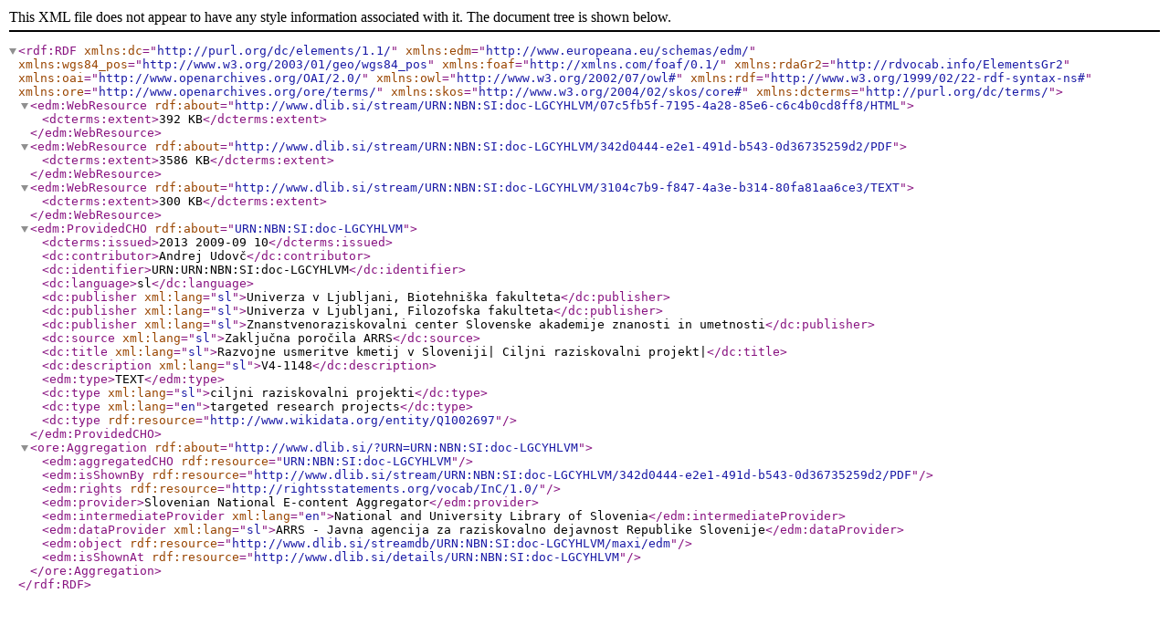

--- FILE ---
content_type: application/xml; charset=utf-8
request_url: http://www.dlib.si/URN:NBN:SI:doc-LGCYHLVM/EDM
body_size: 2889
content:
<?xml version="1.0"?><rdf:RDF xmlns:dc="http://purl.org/dc/elements/1.1/" xmlns:edm="http://www.europeana.eu/schemas/edm/" xmlns:wgs84_pos="http://www.w3.org/2003/01/geo/wgs84_pos" xmlns:foaf="http://xmlns.com/foaf/0.1/" xmlns:rdaGr2="http://rdvocab.info/ElementsGr2" xmlns:oai="http://www.openarchives.org/OAI/2.0/" xmlns:owl="http://www.w3.org/2002/07/owl#" xmlns:rdf="http://www.w3.org/1999/02/22-rdf-syntax-ns#" xmlns:ore="http://www.openarchives.org/ore/terms/" xmlns:skos="http://www.w3.org/2004/02/skos/core#" xmlns:dcterms="http://purl.org/dc/terms/"><edm:WebResource rdf:about="http://www.dlib.si/stream/URN:NBN:SI:doc-LGCYHLVM/07c5fb5f-7195-4a28-85e6-c6c4b0cd8ff8/HTML"><dcterms:extent>392 KB</dcterms:extent></edm:WebResource><edm:WebResource rdf:about="http://www.dlib.si/stream/URN:NBN:SI:doc-LGCYHLVM/342d0444-e2e1-491d-b543-0d36735259d2/PDF"><dcterms:extent>3586 KB</dcterms:extent></edm:WebResource><edm:WebResource rdf:about="http://www.dlib.si/stream/URN:NBN:SI:doc-LGCYHLVM/3104c7b9-f847-4a3e-b314-80fa81aa6ce3/TEXT"><dcterms:extent>300 KB</dcterms:extent></edm:WebResource><edm:ProvidedCHO rdf:about="URN:NBN:SI:doc-LGCYHLVM"><dcterms:issued>2013 2009-09 10</dcterms:issued><dc:contributor>Andrej Udovč</dc:contributor><dc:identifier>URN:URN:NBN:SI:doc-LGCYHLVM</dc:identifier><dc:language>sl</dc:language><dc:publisher xml:lang="sl">Univerza v Ljubljani, Biotehniška fakulteta</dc:publisher><dc:publisher xml:lang="sl">Univerza v Ljubljani, Filozofska fakulteta</dc:publisher><dc:publisher xml:lang="sl">Znanstvenoraziskovalni center Slovenske akademije znanosti in umetnosti</dc:publisher><dc:source xml:lang="sl">Zaključna poročila ARRS</dc:source><dc:title xml:lang="sl">Razvojne usmeritve kmetij v Sloveniji| Ciljni raziskovalni projekt|</dc:title><dc:description xml:lang="sl">V4-1148</dc:description><edm:type>TEXT</edm:type><dc:type xml:lang="sl">ciljni raziskovalni projekti</dc:type><dc:type xml:lang="en">targeted research projects</dc:type><dc:type rdf:resource="http://www.wikidata.org/entity/Q1002697" /></edm:ProvidedCHO><ore:Aggregation rdf:about="http://www.dlib.si/?URN=URN:NBN:SI:doc-LGCYHLVM"><edm:aggregatedCHO rdf:resource="URN:NBN:SI:doc-LGCYHLVM" /><edm:isShownBy rdf:resource="http://www.dlib.si/stream/URN:NBN:SI:doc-LGCYHLVM/342d0444-e2e1-491d-b543-0d36735259d2/PDF" /><edm:rights rdf:resource="http://rightsstatements.org/vocab/InC/1.0/" /><edm:provider>Slovenian National E-content Aggregator</edm:provider><edm:intermediateProvider xml:lang="en">National and University Library of Slovenia</edm:intermediateProvider><edm:dataProvider xml:lang="sl">ARRS - Javna agencija za raziskovalno dejavnost Republike Slovenije</edm:dataProvider><edm:object rdf:resource="http://www.dlib.si/streamdb/URN:NBN:SI:doc-LGCYHLVM/maxi/edm" /><edm:isShownAt rdf:resource="http://www.dlib.si/details/URN:NBN:SI:doc-LGCYHLVM" /></ore:Aggregation></rdf:RDF>